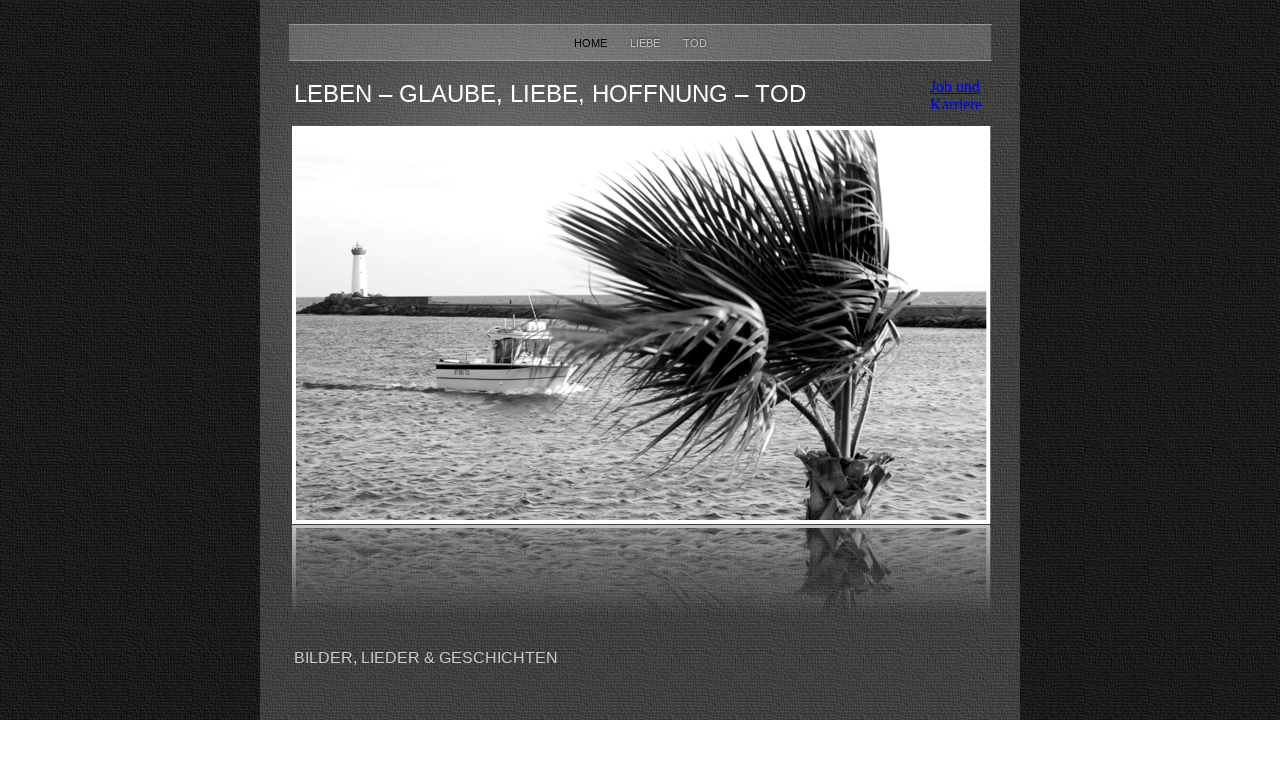

--- FILE ---
content_type: text/html
request_url: http://dietz-on-line.de/www.dietz-on-line.de/Home.html
body_size: 2561
content:
<?xml version="1.0" encoding="UTF-8"?>
<!DOCTYPE html PUBLIC "-//W3C//DTD XHTML 1.0 Transitional//EN" "http://www.w3.org/TR/xhtml1/DTD/xhtml1-transitional.dtd">


<html xmlns="http://www.w3.org/1999/xhtml" xml:lang="de" lang="de">
  <head><meta http-equiv="Content-Type" content="text/html; charset=UTF-8" />
    
    <meta name="Generator" content="iWeb 3.0.2" />
    <meta name="iWeb-Build" content="local-build-20110126" />
    <meta http-equiv="X-UA-Compatible" content="IE=EmulateIE7" />
    <meta name="viewport" content="width=760" />
    <title>Leben – Glaube, Liebe, Hoffnung – Tod</title>
    <link rel="stylesheet" type="text/css" media="screen,print" href="Home_files/Home.css" />
    <!--[if lt IE 8]><link rel='stylesheet' type='text/css' media='screen,print' href='Home_files/HomeIE.css'/><![endif]-->
    <!--[if gte IE 8]><link rel='stylesheet' type='text/css' media='screen,print' href='Media/IE8.css'/><![endif]-->
    <style type="text/css">
/*<![CDATA[*/
	@import "Scripts/Widgets/HTMLRegion/Paste.css";
/*]]>*/
</style>
    <script type="text/javascript" src="Scripts/iWebSite.js"></script>
    <script type="text/javascript" src="Scripts/Widgets/SharedResources/WidgetCommon.js"></script>
    <script type="text/javascript" src="Scripts/Widgets/Navbar/navbar.js"></script>
    <script type="text/javascript" src="Scripts/iWebImage.js"></script>
    <script type="text/javascript" src="Scripts/iWebMediaGrid.js"></script>
    <script type="text/javascript" src="Scripts/Widgets/HTMLRegion/Paste.js"></script>
    <script type="text/javascript" src="Home_files/Home.js"></script>
  </head>
  <body style="background: rgb(255, 255, 255) url(Home_files/PhotoGray_browser_bg-2.jpg) repeat scroll top left; margin: 0pt; " onload="onPageLoad();" onunload="onPageUnload();">
    <div style="text-align: center; ">
      <div style="margin-bottom: 0px; margin-left: auto; margin-right: auto; margin-top: 0px; overflow: hidden; position: relative; word-wrap: break-word;  text-align: left; width: 760px; " id="body_content">
        <div style="background: transparent url(Home_files/PhotoGray_bg_c-1.jpg) repeat scroll top left; width: 760px; ">
          <div style="margin-left: 0px; position: relative; width: 760px; z-index: 0; " id="nav_layer">
            <div style="height: 0px; line-height: 0px; " class="bumper"> </div>
            <div style="height: 700px; width: 700px;  height: 700px; left: 0px; position: absolute; top: -80px; width: 700px; z-index: 1; " class="tinyText style_SkipStroke">
              <img src="Home_files/Darkroom_spotlight.jpg" alt="" style="border: none; height: 700px; width: 700px; " />
            </div>
            <div style="height: 1px; line-height: 1px; " class="tinyText"> </div>
            <div class="com-apple-iweb-widget-navbar flowDefining" id="widget0" style="margin-left: 29px; margin-top: 23px; opacity: 1.00; position: relative; width: 703px; z-index: 1; ">
    
              <div id="widget0-navbar" class="navbar">

      
                <div id="widget0-bg" class="navbar-bg">

        
                  <ul id="widget0-navbar-list" class="navbar-list">
 <li></li> 
</ul>
                  
      
</div>
                
    
</div>
            </div>
            <script type="text/javascript"><!--//--><![CDATA[//><!--
new NavBar('widget0', 'Scripts/Widgets/Navbar', 'Scripts/Widgets/SharedResources', '.', {"path-to-root": "", "navbar-css": ".navbar {\n\tfont-family: Futura, 'Trebuchet MS', sans-serif;\n\ttext-transform: uppercase;\n\tfont-size: .7em;\n\tcolor: #C1C1C1;\n\tline-height: 25px;\n\ttext-align: center;\n\tpadding: 0px;\n\tbackground-image: url(Home_files\/PhotoGray_nav_bg.png);\n\t_background-image: url(Home_files\/PhotoGray_nav_bg.jpg);\n\tbackground-repeat: repeat-y;\n\tborder-top: 1px solid #999;\n\tborder-bottom: 1px solid #999;\n}\n\n.navbar-bg {\n\tpadding: 6px 0px 4px 0px;\n}\n\n.navbar ul {\n\tlist-style: none;\n\tmargin: 0px;\n\tpadding: 0px 10px 0px 10px;\n}\n\n.navbar ul li {\n\tdisplay: inline; \n\tlist-style-type: none;\n\tmargin: 0px;\n\tpadding: 0px 10px 0px 10px;\n}\n\n\n.noncurrent-page  a:visited {\n\ttext-decoration: none;\n\tcolor: #C1C1C1;\n\ttext-shadow: 0px -1px 2px #333;\n}\n\n.noncurrent-page  a {\n\ttext-decoration: none;\n\tcolor: #C1C1C1;\n\ttext-shadow: 0px -1px 2px #333;\n}\n\n\n.noncurrent-page a:hover {\n\ttext-decoration: none;\n\tcolor: #EC001E;\n\ttext-shadow: 0px -1px 2px #333;\n}\n\n.current-page a\n{\n\ttext-decoration: none;\n\tcolor: #000;\n\ttext-shadow: 0px -1px 2px #7E7E7E;\n}\n\n.current-page a:visited\n{\n\ttext-decoration: none;\n\tcolor: #000;\n\ttext-shadow: 0px -1px 2px #7E7E7E;\n}\n\n", "current-page-GUID": "558ADC2D-731C-4D89-BAC9-C1F96C89E665", "isCollectionPage": "NO"});
//--><!]]></script>
            <div style="clear: both; height: 0px; line-height: 0px; " class="spacer"> </div>
          </div>
          <div style="height: 52px; margin-left: 0px; position: relative; width: 760px; z-index: 10; " id="header_layer">
            <div style="height: 0px; line-height: 0px; " class="bumper"> </div>
            <div id="id1" style="height: 39px; left: 30px; position: absolute; top: 13px; width: 627px; z-index: 1; " class="style_SkipStroke_1 shape-with-text">
              <div class="text-content style_External_627_39" style="padding: 0px; ">
                <div class="style">
                  <p style="padding-bottom: 0pt; padding-top: 0pt; " class="Header">Leben – Glaube, Liebe, Hoffnung – Tod</p>
                </div>
              </div>
            </div>
            <div class="com-apple-iweb-widget-HTMLRegion" id="widget1" style="height: 31px; left: 670px; opacity: 1.00; position: absolute; top: 17px; width: 60px; z-index: 1; ">
              <script type="text/javascript"><!--//--><![CDATA[//><!--
    var widget1_htmlMarkupURL = ".//Home_files/widget1_markup.html";
//--><!]]></script>
              <div id="widget1-htmlRegion" class="html_region_widget"></div>
            </div>
            <script type="text/javascript"><!--//--><![CDATA[//><!--
new Paste('widget1', 'Scripts/Widgets/HTMLRegion', 'Scripts/Widgets/SharedResources', '.', {"emptyLook": false});
//--><!]]></script>
          </div>
          <div style="margin-left: 0px; position: relative; width: 760px; z-index: 5; " id="body_layer">
            <div style="height: 0px; line-height: 0px; " class="bumper"> </div>
            <div style="height: 394px; width: 694px;  height: 394px; left: 34px; position: absolute; top: 15px; width: 694px; z-index: 1; " class="tinyText stroke_0 reflection_0">
              <div style="position: relative; width: 694px; ">
                <img src="Home_files/shapeimage_1.png" alt="" style="height: 394px; left: 0px; position: absolute; top: 0px; width: 694px; " />
              </div>
            </div>
            


            <div id="id2" style="height: 29px; left: 30px; position: absolute; top: 530px; width: 428px; z-index: 1; " class="style_SkipStroke_2 shape-with-text">
              <div class="text-content graphic_shape_layout_style_default_External_428_29" style="padding: 0px; ">
                <div class="graphic_shape_layout_style_default">
                  <p style="padding-bottom: 0pt; padding-top: 0pt; " class="Title">Bilder, Lieder &amp; Geschichten</p>
                </div>
              </div>
            </div>
            <div style="height: 559px; line-height: 559px; " class="spacer"> </div>
          </div>
          <div style="height: 150px; margin-left: 0px; position: relative; width: 760px; z-index: 15; " id="footer_layer">
            <div style="height: 0px; line-height: 0px; " class="bumper"> </div>
            <a href="http://apple.com/de/mac" title="http://apple.com/de/mac"><img src="Home_files/mwmac_white.png" alt="Erstellt auf einem Mac" style="border: none; height: 50px; left: 311px; opacity: 0.25; position: absolute; top: 75px; width: 139px; z-index: 1; " id="id3" />

</a>
          </div>
        </div>
      </div>
    </div>
  </body>
</html>




--- FILE ---
content_type: text/html
request_url: http://dietz-on-line.de/www.dietz-on-line.de//Home_files/widget1_markup.html
body_size: 373
content:
<!DOCTYPE HTML PUBLIC "-//W3C//DTD HTML 4.01 Transitional//EN" "http://www.w3.org/TR/html4/loose.dtd">
<html><head><meta http-equiv="Content-Type" content="text/html; charset=UTF-8" /><title></title></head><body><a id="1289168805" href="http://www.karriere-job-infos.de">Job und Karriere</a><script type="text/javascript" language="JavaScript" src="http://www.counter-go.de/counter_js.php?account=1289168805"></script><noscript><a href="http://www.counter-go.de/" target="_blank"><img border=0 src="http://www.counter-go.de/counter.php?account=1289168805"/></a></noscript></body></html>

--- FILE ---
content_type: text/css
request_url: http://dietz-on-line.de/www.dietz-on-line.de/Home_files/Home.css
body_size: 3195
content:
.style {
    padding: 4px;
}
.style_SkipStroke_2 {
    background: transparent;
    opacity: 1.00;
}
.style_External_627_39 {
    position: relative;
}
.style_SkipStroke {
    background: transparent;
    opacity: 1.00;
}
.style_SkipStroke_1 {
    background: transparent;
    opacity: 1.00;
}
.Header {
    color: rgb(255, 255, 255);
    font-family: 'Futura-Medium', 'Futura', 'Trebuchet MS', sans-serif;
    font-size: 24px;
    font-stretch: normal;
    font-style: normal;
    font-variant: normal;
    font-weight: 500;
    letter-spacing: 0;
    line-height: 32px;
    margin-bottom: 0px;
    margin-left: 0px;
    margin-right: 0px;
    margin-top: 0px;
    opacity: 1.00;
    padding-bottom: 0px;
    padding-top: 0px;
    text-align: left;
    text-decoration: none;
    text-indent: 0px;
    text-transform: uppercase;
}
.Normal {
    padding: 4px;
}
.Normal_External_627_39 {
    position: relative;
}
.Title {
    color: rgb(203, 203, 203);
    font-family: 'Futura-Medium', 'Futura', 'Trebuchet MS', sans-serif;
    font-size: 16px;
    font-stretch: normal;
    font-style: normal;
    font-variant: normal;
    font-weight: 500;
    letter-spacing: 0;
    line-height: 21px;
    margin-bottom: 0px;
    margin-left: 0px;
    margin-right: 0px;
    margin-top: 0px;
    opacity: 1.00;
    padding-bottom: 0px;
    padding-top: 0px;
    text-align: left;
    text-decoration: none;
    text-indent: 0px;
    text-transform: uppercase;
}
.graphic_generic_header_textbox_style_default_SkipStroke {
    background: transparent;
    opacity: 1.00;
}
.graphic_generic_title_textbox_style_default_SkipStroke {
    background: transparent;
    opacity: 1.00;
}
.graphic_image_style_default_SkipStroke {
    background: transparent;
    opacity: 1.00;
}
.graphic_image_style_default_2_SkipStroke {
    background: transparent;
    opacity: 1.00;
}
.graphic_shape_layout_style_default_External_428_29 {
    position: relative;
}
.graphic_shape_layout_style_default {
    padding: 4px;
}
#widget1 a {
    color: rgb(203, 203, 203);
    text-decoration: none;
}
#widget0 a:hover {
    color: rgb(189, 37, 44);
    text-decoration: none;
}
#widget1 a:hover {
    color: rgb(189, 37, 44);
    text-decoration: none;
}
#widget0 a:visited {
    color: rgb(121, 121, 124);
    text-decoration: none;
}
#widget0 a {
    color: rgb(203, 203, 203);
    text-decoration: none;
}
#widget1 a:visited {
    color: rgb(121, 121, 124);
    text-decoration: none;
}
.spacer {
    font-size: 1px;
    line-height: 1px;
}
.tinyText {
    font-size: 1px;
    line-height: 1px;
}
.bumper {
    font-size: 1px;
    line-height: 1px;
}
body { 
    -webkit-text-size-adjust: none;
}
div { 
    overflow: visible; 
}
img { 
    border: none; 
}
.InlineBlock { 
    display: inline; 
}
.InlineBlock { 
    display: inline-block; 
}
.inline-block {
    display: inline-block;
    vertical-align: baseline;
    margin-bottom:0.3em;
}
.inline-block.shape-with-text {
    vertical-align: bottom;
}
.vertical-align-middle-middlebox {
    display: table;
}
.vertical-align-middle-innerbox {
    display: table-cell;
    vertical-align: middle;
}
div.paragraph {
    position: relative;
}
li.full-width {
    width: 100;
}


--- FILE ---
content_type: text/javascript
request_url: http://dietz-on-line.de/www.dietz-on-line.de/Home_files/Home.js
body_size: 1200
content:
// Created by iWeb 3.0.2 local-build-20110126

setTransparentGifURL('Media/transparent.gif');function applyEffects()
{var registry=IWCreateEffectRegistry();registry.registerEffects({stroke_0:new IWStrokeParts([{rect:new IWRect(-2,2,4,390),url:'Home_files/stroke.png'},{rect:new IWRect(-2,-2,4,4),url:'Home_files/stroke_1.png'},{rect:new IWRect(2,-2,691,4),url:'Home_files/stroke_2.png'},{rect:new IWRect(693,-2,5,4),url:'Home_files/stroke_3.png'},{rect:new IWRect(693,2,5,390),url:'Home_files/stroke_4.png'},{rect:new IWRect(693,392,5,4),url:'Home_files/stroke_5.png'},{rect:new IWRect(2,392,691,4),url:'Home_files/stroke_6.png'},{rect:new IWRect(-2,392,4,4),url:'Home_files/stroke_7.png'}],new IWSize(695,394)),reflection_0:new IWReflection({opacity:0.67,offset:3.00})});registry.applyEffects();}
function hostedOnDM()
{return false;}
function onPageLoad()
{loadMozillaCSS('Home_files/HomeMoz.css')
adjustLineHeightIfTooBig('id1');adjustFontSizeIfTooBig('id1');detectBrowser();adjustLineHeightIfTooBig('id2');adjustFontSizeIfTooBig('id2');Widget.onload();fixupAllIEPNGBGs();fixAllIEPNGs('Media/transparent.gif');fixupIECSS3Opacity('id3');applyEffects()}
function onPageUnload()
{Widget.onunload();}


--- FILE ---
content_type: application/xml
request_url: http://dietz-on-line.de/www.dietz-on-line.de/feed.xml
body_size: 1347
content:
<?xml version="1.0" encoding="UTF-8"?>
<feed xmlns="http://www.w3.org/2005/Atom">
 <id>urn:iweb:D031F086-BCDD-46FB-9B07-152C6E3174F8</id>
 <title>Page list Atom feed</title>
 <updated>2011-01-27T00:20:07+01:00</updated>
 <link rel="self" href="feed.xml"/>
 <generator>iWeb</generator>
 <author>
  <name>iWeb</name>
 </author>
 <entry>
  <id>urn:iweb:558ADC2D-731C-4D89-BAC9-C1F96C89E665</id>
  <title>Home</title>
  <title xmlns="urn:iweb:">Home</title>
  <in-navbar xmlns="urn:iweb:">558ADC2D-731C-4D89-BAC9-C1F96C89E665</in-navbar>
  <link rel="alternate" href="Home.html"/>
  <updated>2011-01-27T00:20:07.001+01:00</updated>
  <content>Home</content>
 </entry>
 <entry>
  <id>urn:iweb:BA7C4986-1069-44F8-B3C8-FF6134B6C890</id>
  <title>Liebe</title>
  <title xmlns="urn:iweb:">Liebe</title>
  <in-navbar xmlns="urn:iweb:">BA7C4986-1069-44F8-B3C8-FF6134B6C890</in-navbar>
  <link rel="alternate" href="Liebe.html"/>
  <updated>2011-01-27T00:20:07.002+01:00</updated>
  <content>Liebe</content>
 </entry>
 <entry>
  <id>urn:iweb:C8F638B7-DD4A-4C4C-9A4F-F6DF44A8E09D</id>
  <title>Tod</title>
  <title xmlns="urn:iweb:">Tod</title>
  <in-navbar xmlns="urn:iweb:">C8F638B7-DD4A-4C4C-9A4F-F6DF44A8E09D</in-navbar>
  <link rel="alternate" href="Tod.html"/>
  <updated>2011-01-27T00:20:07.003+01:00</updated>
  <content>Tod</content>
 </entry>
</feed>